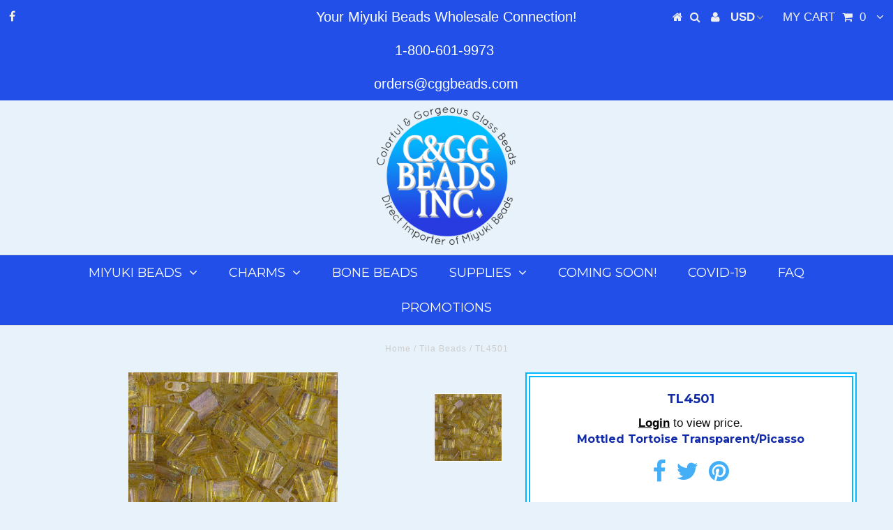

--- FILE ---
content_type: text/html; charset=utf-8
request_url: https://cggbeads.com/products/tl4501
body_size: 15988
content:
 
       
      
          
      <!-- using block list: off -->
      <!-- current request path:/products/tl4501 -->
      <!-- shop lock exceptions:none -->
      <!--restricting page: true -->
      
      
      
      
      
      
      
      
    
     
            
      <!DOCTYPE html>
<!--[if lt IE 7 ]><html class="ie ie6" lang="en"> <![endif]-->
<!--[if IE 7 ]><html class="ie ie7" lang="en"> <![endif]-->
<!--[if IE 8 ]><html class="ie ie8" lang="en"> <![endif]-->
<!--[if (gte IE 9)|!(IE)]><!--><html lang="en"> <!--<![endif]-->
<head>

  <meta charset="utf-8" />
  

<meta property="og:type" content="product">
<meta property="og:title" content="TL4501">
<meta property="og:url" content="https://cggbeads.com/products/tl4501">
<meta property="og:description" content="Mottled Tortoise Transparent/Picasso">

<meta property="og:image" content="http://cggbeads.com/cdn/shop/products/Tila-Bead-4501-TL4501_grande.jpg?v=1561590789">
<meta property="og:image:secure_url" content="https://cggbeads.com/cdn/shop/products/Tila-Bead-4501-TL4501_grande.jpg?v=1561590789">









    





  
  

  
  	
  


        
<meta property="og:price:currency" content="USD">

<meta property="og:site_name" content="C&amp;GG Beads Inc.">



<meta name="twitter:card" content="summary">


<meta name="twitter:site" content="@">


<meta name="twitter:title" content="TL4501">
<meta name="twitter:description" content="Mottled Tortoise Transparent/Picasso">
<meta name="twitter:image" content="https://cggbeads.com/cdn/shop/products/Tila-Bead-4501-TL4501_large.jpg?v=1561590789">
<meta name="twitter:image:width" content="480">
<meta name="twitter:image:height" content="480">

  <!-- Basic Page Needs
================================================== -->

  <title>
    TL4501 &ndash; C&amp;GG Beads Inc.
  </title>
  
  <meta name="description" content="Miyuki Japanese Glass Seed Bead, Tila Bead, Mottled Tortoise Transparent/Picasso, TL4501" />
  
  <link rel="canonical" href="https://cggbeads.com/products/tl4501" />

  <!-- CSS
================================================== -->

  
  











  


   


 


  


  <link href='//fonts.googleapis.com/css?family=Montserrat:400,700' rel='stylesheet' type='text/css'>
  


     


  








    


 


   


 


  


 


 


 


  <link href="//cggbeads.com/cdn/shop/t/7/assets/stylesheet.css?v=144167150122210554981769192778" rel="stylesheet" type="text/css" media="all" />
  <link href="//cggbeads.com/cdn/shop/t/7/assets/queries.css?v=34608368082970829381516254158" rel="stylesheet" type="text/css" media="all" />

  <!-- JS
================================================== -->

  <script type="text/javascript" src="//ajax.googleapis.com/ajax/libs/jquery/2.2.4/jquery.min.js"></script>

  <script src="//cggbeads.com/cdn/shop/t/7/assets/theme.js?v=150864961497933447501516254159" type="text/javascript"></script> 
  <script src="//cggbeads.com/cdn/shopifycloud/storefront/assets/themes_support/option_selection-b017cd28.js" type="text/javascript"></script> 
  <script src="//cggbeads.com/cdn/shop/t/7/assets/api.js?v=108513540937963795951516254148" type="text/javascript"></script>  

  

  <!--[if lt IE 9]>
<script src="//html5shim.googlecode.com/svn/trunk/html5.js"></script>
<![endif]-->

  <meta name="viewport" content="width=device-width, initial-scale=1, maximum-scale=1">
  
  
  <link rel="shortcut icon" href="//cggbeads.com/cdn/shop/files/favicon_32x32.png?v=1613161939" type="image/png" />
  
  
  
  <script>window.performance && window.performance.mark && window.performance.mark('shopify.content_for_header.start');</script><meta id="shopify-digital-wallet" name="shopify-digital-wallet" content="/26613984/digital_wallets/dialog">
<meta name="shopify-checkout-api-token" content="bb40390f9e09c35c3036326948f3ad46">
<link rel="alternate" type="application/json+oembed" href="https://cggbeads.com/products/tl4501.oembed">
<script async="async" src="/checkouts/internal/preloads.js?locale=en-US"></script>
<link rel="preconnect" href="https://shop.app" crossorigin="anonymous">
<script async="async" src="https://shop.app/checkouts/internal/preloads.js?locale=en-US&shop_id=26613984" crossorigin="anonymous"></script>
<script id="shopify-features" type="application/json">{"accessToken":"bb40390f9e09c35c3036326948f3ad46","betas":["rich-media-storefront-analytics"],"domain":"cggbeads.com","predictiveSearch":true,"shopId":26613984,"locale":"en"}</script>
<script>var Shopify = Shopify || {};
Shopify.shop = "cggbeads.myshopify.com";
Shopify.locale = "en";
Shopify.currency = {"active":"USD","rate":"1.0"};
Shopify.country = "US";
Shopify.theme = {"name":"testament-CUSTOM - sub images 3 level","id":10794074156,"schema_name":"Testament","schema_version":"5.1.2","theme_store_id":null,"role":"main"};
Shopify.theme.handle = "null";
Shopify.theme.style = {"id":null,"handle":null};
Shopify.cdnHost = "cggbeads.com/cdn";
Shopify.routes = Shopify.routes || {};
Shopify.routes.root = "/";</script>
<script type="module">!function(o){(o.Shopify=o.Shopify||{}).modules=!0}(window);</script>
<script>!function(o){function n(){var o=[];function n(){o.push(Array.prototype.slice.apply(arguments))}return n.q=o,n}var t=o.Shopify=o.Shopify||{};t.loadFeatures=n(),t.autoloadFeatures=n()}(window);</script>
<script>
  window.ShopifyPay = window.ShopifyPay || {};
  window.ShopifyPay.apiHost = "shop.app\/pay";
  window.ShopifyPay.redirectState = null;
</script>
<script id="shop-js-analytics" type="application/json">{"pageType":"product"}</script>
<script defer="defer" async type="module" src="//cggbeads.com/cdn/shopifycloud/shop-js/modules/v2/client.init-shop-cart-sync_BT-GjEfc.en.esm.js"></script>
<script defer="defer" async type="module" src="//cggbeads.com/cdn/shopifycloud/shop-js/modules/v2/chunk.common_D58fp_Oc.esm.js"></script>
<script defer="defer" async type="module" src="//cggbeads.com/cdn/shopifycloud/shop-js/modules/v2/chunk.modal_xMitdFEc.esm.js"></script>
<script type="module">
  await import("//cggbeads.com/cdn/shopifycloud/shop-js/modules/v2/client.init-shop-cart-sync_BT-GjEfc.en.esm.js");
await import("//cggbeads.com/cdn/shopifycloud/shop-js/modules/v2/chunk.common_D58fp_Oc.esm.js");
await import("//cggbeads.com/cdn/shopifycloud/shop-js/modules/v2/chunk.modal_xMitdFEc.esm.js");

  window.Shopify.SignInWithShop?.initShopCartSync?.({"fedCMEnabled":true,"windoidEnabled":true});

</script>
<script>
  window.Shopify = window.Shopify || {};
  if (!window.Shopify.featureAssets) window.Shopify.featureAssets = {};
  window.Shopify.featureAssets['shop-js'] = {"shop-cart-sync":["modules/v2/client.shop-cart-sync_DZOKe7Ll.en.esm.js","modules/v2/chunk.common_D58fp_Oc.esm.js","modules/v2/chunk.modal_xMitdFEc.esm.js"],"init-fed-cm":["modules/v2/client.init-fed-cm_B6oLuCjv.en.esm.js","modules/v2/chunk.common_D58fp_Oc.esm.js","modules/v2/chunk.modal_xMitdFEc.esm.js"],"shop-cash-offers":["modules/v2/client.shop-cash-offers_D2sdYoxE.en.esm.js","modules/v2/chunk.common_D58fp_Oc.esm.js","modules/v2/chunk.modal_xMitdFEc.esm.js"],"shop-login-button":["modules/v2/client.shop-login-button_QeVjl5Y3.en.esm.js","modules/v2/chunk.common_D58fp_Oc.esm.js","modules/v2/chunk.modal_xMitdFEc.esm.js"],"pay-button":["modules/v2/client.pay-button_DXTOsIq6.en.esm.js","modules/v2/chunk.common_D58fp_Oc.esm.js","modules/v2/chunk.modal_xMitdFEc.esm.js"],"shop-button":["modules/v2/client.shop-button_DQZHx9pm.en.esm.js","modules/v2/chunk.common_D58fp_Oc.esm.js","modules/v2/chunk.modal_xMitdFEc.esm.js"],"avatar":["modules/v2/client.avatar_BTnouDA3.en.esm.js"],"init-windoid":["modules/v2/client.init-windoid_CR1B-cfM.en.esm.js","modules/v2/chunk.common_D58fp_Oc.esm.js","modules/v2/chunk.modal_xMitdFEc.esm.js"],"init-shop-for-new-customer-accounts":["modules/v2/client.init-shop-for-new-customer-accounts_C_vY_xzh.en.esm.js","modules/v2/client.shop-login-button_QeVjl5Y3.en.esm.js","modules/v2/chunk.common_D58fp_Oc.esm.js","modules/v2/chunk.modal_xMitdFEc.esm.js"],"init-shop-email-lookup-coordinator":["modules/v2/client.init-shop-email-lookup-coordinator_BI7n9ZSv.en.esm.js","modules/v2/chunk.common_D58fp_Oc.esm.js","modules/v2/chunk.modal_xMitdFEc.esm.js"],"init-shop-cart-sync":["modules/v2/client.init-shop-cart-sync_BT-GjEfc.en.esm.js","modules/v2/chunk.common_D58fp_Oc.esm.js","modules/v2/chunk.modal_xMitdFEc.esm.js"],"shop-toast-manager":["modules/v2/client.shop-toast-manager_DiYdP3xc.en.esm.js","modules/v2/chunk.common_D58fp_Oc.esm.js","modules/v2/chunk.modal_xMitdFEc.esm.js"],"init-customer-accounts":["modules/v2/client.init-customer-accounts_D9ZNqS-Q.en.esm.js","modules/v2/client.shop-login-button_QeVjl5Y3.en.esm.js","modules/v2/chunk.common_D58fp_Oc.esm.js","modules/v2/chunk.modal_xMitdFEc.esm.js"],"init-customer-accounts-sign-up":["modules/v2/client.init-customer-accounts-sign-up_iGw4briv.en.esm.js","modules/v2/client.shop-login-button_QeVjl5Y3.en.esm.js","modules/v2/chunk.common_D58fp_Oc.esm.js","modules/v2/chunk.modal_xMitdFEc.esm.js"],"shop-follow-button":["modules/v2/client.shop-follow-button_CqMgW2wH.en.esm.js","modules/v2/chunk.common_D58fp_Oc.esm.js","modules/v2/chunk.modal_xMitdFEc.esm.js"],"checkout-modal":["modules/v2/client.checkout-modal_xHeaAweL.en.esm.js","modules/v2/chunk.common_D58fp_Oc.esm.js","modules/v2/chunk.modal_xMitdFEc.esm.js"],"shop-login":["modules/v2/client.shop-login_D91U-Q7h.en.esm.js","modules/v2/chunk.common_D58fp_Oc.esm.js","modules/v2/chunk.modal_xMitdFEc.esm.js"],"lead-capture":["modules/v2/client.lead-capture_BJmE1dJe.en.esm.js","modules/v2/chunk.common_D58fp_Oc.esm.js","modules/v2/chunk.modal_xMitdFEc.esm.js"],"payment-terms":["modules/v2/client.payment-terms_Ci9AEqFq.en.esm.js","modules/v2/chunk.common_D58fp_Oc.esm.js","modules/v2/chunk.modal_xMitdFEc.esm.js"]};
</script>
<script>(function() {
  var isLoaded = false;
  function asyncLoad() {
    if (isLoaded) return;
    isLoaded = true;
    var urls = ["https:\/\/cdncozyantitheft.addons.business\/js\/script_tags\/cggbeads\/TZPsYhdIKwTWZfySlMEPgVstwTLvZPFZ.js?shop=cggbeads.myshopify.com","https:\/\/phplaravel-1289159-4675884.cloudwaysapps.com\/custom.js?shop=cggbeads.myshopify.com"];
    for (var i = 0; i < urls.length; i++) {
      var s = document.createElement('script');
      s.type = 'text/javascript';
      s.async = true;
      s.src = urls[i];
      var x = document.getElementsByTagName('script')[0];
      x.parentNode.insertBefore(s, x);
    }
  };
  if(window.attachEvent) {
    window.attachEvent('onload', asyncLoad);
  } else {
    window.addEventListener('load', asyncLoad, false);
  }
})();</script>
<script id="__st">var __st={"a":26613984,"offset":-28800,"reqid":"5d893451-134e-4719-8a67-5f979cb0c5dc-1769518862","pageurl":"cggbeads.com\/products\/tl4501","u":"bb856221e8cd","p":"product","rtyp":"product","rid":1163183030316};</script>
<script>window.ShopifyPaypalV4VisibilityTracking = true;</script>
<script id="form-persister">!function(){'use strict';const t='contact',e='new_comment',n=[[t,t],['blogs',e],['comments',e],[t,'customer']],o='password',r='form_key',c=['recaptcha-v3-token','g-recaptcha-response','h-captcha-response',o],s=()=>{try{return window.sessionStorage}catch{return}},i='__shopify_v',u=t=>t.elements[r],a=function(){const t=[...n].map((([t,e])=>`form[action*='/${t}']:not([data-nocaptcha='true']) input[name='form_type'][value='${e}']`)).join(',');var e;return e=t,()=>e?[...document.querySelectorAll(e)].map((t=>t.form)):[]}();function m(t){const e=u(t);a().includes(t)&&(!e||!e.value)&&function(t){try{if(!s())return;!function(t){const e=s();if(!e)return;const n=u(t);if(!n)return;const o=n.value;o&&e.removeItem(o)}(t);const e=Array.from(Array(32),(()=>Math.random().toString(36)[2])).join('');!function(t,e){u(t)||t.append(Object.assign(document.createElement('input'),{type:'hidden',name:r})),t.elements[r].value=e}(t,e),function(t,e){const n=s();if(!n)return;const r=[...t.querySelectorAll(`input[type='${o}']`)].map((({name:t})=>t)),u=[...c,...r],a={};for(const[o,c]of new FormData(t).entries())u.includes(o)||(a[o]=c);n.setItem(e,JSON.stringify({[i]:1,action:t.action,data:a}))}(t,e)}catch(e){console.error('failed to persist form',e)}}(t)}const f=t=>{if('true'===t.dataset.persistBound)return;const e=function(t,e){const n=function(t){return'function'==typeof t.submit?t.submit:HTMLFormElement.prototype.submit}(t).bind(t);return function(){let t;return()=>{t||(t=!0,(()=>{try{e(),n()}catch(t){(t=>{console.error('form submit failed',t)})(t)}})(),setTimeout((()=>t=!1),250))}}()}(t,(()=>{m(t)}));!function(t,e){if('function'==typeof t.submit&&'function'==typeof e)try{t.submit=e}catch{}}(t,e),t.addEventListener('submit',(t=>{t.preventDefault(),e()})),t.dataset.persistBound='true'};!function(){function t(t){const e=(t=>{const e=t.target;return e instanceof HTMLFormElement?e:e&&e.form})(t);e&&m(e)}document.addEventListener('submit',t),document.addEventListener('DOMContentLoaded',(()=>{const e=a();for(const t of e)f(t);var n;n=document.body,new window.MutationObserver((t=>{for(const e of t)if('childList'===e.type&&e.addedNodes.length)for(const t of e.addedNodes)1===t.nodeType&&'FORM'===t.tagName&&a().includes(t)&&f(t)})).observe(n,{childList:!0,subtree:!0,attributes:!1}),document.removeEventListener('submit',t)}))}()}();</script>
<script integrity="sha256-4kQ18oKyAcykRKYeNunJcIwy7WH5gtpwJnB7kiuLZ1E=" data-source-attribution="shopify.loadfeatures" defer="defer" src="//cggbeads.com/cdn/shopifycloud/storefront/assets/storefront/load_feature-a0a9edcb.js" crossorigin="anonymous"></script>
<script crossorigin="anonymous" defer="defer" src="//cggbeads.com/cdn/shopifycloud/storefront/assets/shopify_pay/storefront-65b4c6d7.js?v=20250812"></script>
<script data-source-attribution="shopify.dynamic_checkout.dynamic.init">var Shopify=Shopify||{};Shopify.PaymentButton=Shopify.PaymentButton||{isStorefrontPortableWallets:!0,init:function(){window.Shopify.PaymentButton.init=function(){};var t=document.createElement("script");t.src="https://cggbeads.com/cdn/shopifycloud/portable-wallets/latest/portable-wallets.en.js",t.type="module",document.head.appendChild(t)}};
</script>
<script data-source-attribution="shopify.dynamic_checkout.buyer_consent">
  function portableWalletsHideBuyerConsent(e){var t=document.getElementById("shopify-buyer-consent"),n=document.getElementById("shopify-subscription-policy-button");t&&n&&(t.classList.add("hidden"),t.setAttribute("aria-hidden","true"),n.removeEventListener("click",e))}function portableWalletsShowBuyerConsent(e){var t=document.getElementById("shopify-buyer-consent"),n=document.getElementById("shopify-subscription-policy-button");t&&n&&(t.classList.remove("hidden"),t.removeAttribute("aria-hidden"),n.addEventListener("click",e))}window.Shopify?.PaymentButton&&(window.Shopify.PaymentButton.hideBuyerConsent=portableWalletsHideBuyerConsent,window.Shopify.PaymentButton.showBuyerConsent=portableWalletsShowBuyerConsent);
</script>
<script data-source-attribution="shopify.dynamic_checkout.cart.bootstrap">document.addEventListener("DOMContentLoaded",(function(){function t(){return document.querySelector("shopify-accelerated-checkout-cart, shopify-accelerated-checkout")}if(t())Shopify.PaymentButton.init();else{new MutationObserver((function(e,n){t()&&(Shopify.PaymentButton.init(),n.disconnect())})).observe(document.body,{childList:!0,subtree:!0})}}));
</script>
<script id='scb4127' type='text/javascript' async='' src='https://cggbeads.com/cdn/shopifycloud/privacy-banner/storefront-banner.js'></script><link id="shopify-accelerated-checkout-styles" rel="stylesheet" media="screen" href="https://cggbeads.com/cdn/shopifycloud/portable-wallets/latest/accelerated-checkout-backwards-compat.css" crossorigin="anonymous">
<style id="shopify-accelerated-checkout-cart">
        #shopify-buyer-consent {
  margin-top: 1em;
  display: inline-block;
  width: 100%;
}

#shopify-buyer-consent.hidden {
  display: none;
}

#shopify-subscription-policy-button {
  background: none;
  border: none;
  padding: 0;
  text-decoration: underline;
  font-size: inherit;
  cursor: pointer;
}

#shopify-subscription-policy-button::before {
  box-shadow: none;
}

      </style>

<script>window.performance && window.performance.mark && window.performance.mark('shopify.content_for_header.end');</script>
  <script type="text/javascript">
    new WOW().init();

  </script> 
  <link rel="next" href="/next"/>
  <link rel="prev" href="/prev"/>
<!-- BEGIN app block: shopify://apps/cozy-antitheft/blocks/Cozy_Antitheft_Script_1.0.0/a34a1874-f183-4394-8a9a-1e3f3275f1a7 --><script src="https://cozyantitheft.addons.business/js/script_tags/cggbeads/default/protect.js?shop=cggbeads.myshopify.com" async type="text/javascript"></script>


<!-- END app block --><link href="https://monorail-edge.shopifysvc.com" rel="dns-prefetch">
<script>(function(){if ("sendBeacon" in navigator && "performance" in window) {try {var session_token_from_headers = performance.getEntriesByType('navigation')[0].serverTiming.find(x => x.name == '_s').description;} catch {var session_token_from_headers = undefined;}var session_cookie_matches = document.cookie.match(/_shopify_s=([^;]*)/);var session_token_from_cookie = session_cookie_matches && session_cookie_matches.length === 2 ? session_cookie_matches[1] : "";var session_token = session_token_from_headers || session_token_from_cookie || "";function handle_abandonment_event(e) {var entries = performance.getEntries().filter(function(entry) {return /monorail-edge.shopifysvc.com/.test(entry.name);});if (!window.abandonment_tracked && entries.length === 0) {window.abandonment_tracked = true;var currentMs = Date.now();var navigation_start = performance.timing.navigationStart;var payload = {shop_id: 26613984,url: window.location.href,navigation_start,duration: currentMs - navigation_start,session_token,page_type: "product"};window.navigator.sendBeacon("https://monorail-edge.shopifysvc.com/v1/produce", JSON.stringify({schema_id: "online_store_buyer_site_abandonment/1.1",payload: payload,metadata: {event_created_at_ms: currentMs,event_sent_at_ms: currentMs}}));}}window.addEventListener('pagehide', handle_abandonment_event);}}());</script>
<script id="web-pixels-manager-setup">(function e(e,d,r,n,o){if(void 0===o&&(o={}),!Boolean(null===(a=null===(i=window.Shopify)||void 0===i?void 0:i.analytics)||void 0===a?void 0:a.replayQueue)){var i,a;window.Shopify=window.Shopify||{};var t=window.Shopify;t.analytics=t.analytics||{};var s=t.analytics;s.replayQueue=[],s.publish=function(e,d,r){return s.replayQueue.push([e,d,r]),!0};try{self.performance.mark("wpm:start")}catch(e){}var l=function(){var e={modern:/Edge?\/(1{2}[4-9]|1[2-9]\d|[2-9]\d{2}|\d{4,})\.\d+(\.\d+|)|Firefox\/(1{2}[4-9]|1[2-9]\d|[2-9]\d{2}|\d{4,})\.\d+(\.\d+|)|Chrom(ium|e)\/(9{2}|\d{3,})\.\d+(\.\d+|)|(Maci|X1{2}).+ Version\/(15\.\d+|(1[6-9]|[2-9]\d|\d{3,})\.\d+)([,.]\d+|)( \(\w+\)|)( Mobile\/\w+|) Safari\/|Chrome.+OPR\/(9{2}|\d{3,})\.\d+\.\d+|(CPU[ +]OS|iPhone[ +]OS|CPU[ +]iPhone|CPU IPhone OS|CPU iPad OS)[ +]+(15[._]\d+|(1[6-9]|[2-9]\d|\d{3,})[._]\d+)([._]\d+|)|Android:?[ /-](13[3-9]|1[4-9]\d|[2-9]\d{2}|\d{4,})(\.\d+|)(\.\d+|)|Android.+Firefox\/(13[5-9]|1[4-9]\d|[2-9]\d{2}|\d{4,})\.\d+(\.\d+|)|Android.+Chrom(ium|e)\/(13[3-9]|1[4-9]\d|[2-9]\d{2}|\d{4,})\.\d+(\.\d+|)|SamsungBrowser\/([2-9]\d|\d{3,})\.\d+/,legacy:/Edge?\/(1[6-9]|[2-9]\d|\d{3,})\.\d+(\.\d+|)|Firefox\/(5[4-9]|[6-9]\d|\d{3,})\.\d+(\.\d+|)|Chrom(ium|e)\/(5[1-9]|[6-9]\d|\d{3,})\.\d+(\.\d+|)([\d.]+$|.*Safari\/(?![\d.]+ Edge\/[\d.]+$))|(Maci|X1{2}).+ Version\/(10\.\d+|(1[1-9]|[2-9]\d|\d{3,})\.\d+)([,.]\d+|)( \(\w+\)|)( Mobile\/\w+|) Safari\/|Chrome.+OPR\/(3[89]|[4-9]\d|\d{3,})\.\d+\.\d+|(CPU[ +]OS|iPhone[ +]OS|CPU[ +]iPhone|CPU IPhone OS|CPU iPad OS)[ +]+(10[._]\d+|(1[1-9]|[2-9]\d|\d{3,})[._]\d+)([._]\d+|)|Android:?[ /-](13[3-9]|1[4-9]\d|[2-9]\d{2}|\d{4,})(\.\d+|)(\.\d+|)|Mobile Safari.+OPR\/([89]\d|\d{3,})\.\d+\.\d+|Android.+Firefox\/(13[5-9]|1[4-9]\d|[2-9]\d{2}|\d{4,})\.\d+(\.\d+|)|Android.+Chrom(ium|e)\/(13[3-9]|1[4-9]\d|[2-9]\d{2}|\d{4,})\.\d+(\.\d+|)|Android.+(UC? ?Browser|UCWEB|U3)[ /]?(15\.([5-9]|\d{2,})|(1[6-9]|[2-9]\d|\d{3,})\.\d+)\.\d+|SamsungBrowser\/(5\.\d+|([6-9]|\d{2,})\.\d+)|Android.+MQ{2}Browser\/(14(\.(9|\d{2,})|)|(1[5-9]|[2-9]\d|\d{3,})(\.\d+|))(\.\d+|)|K[Aa][Ii]OS\/(3\.\d+|([4-9]|\d{2,})\.\d+)(\.\d+|)/},d=e.modern,r=e.legacy,n=navigator.userAgent;return n.match(d)?"modern":n.match(r)?"legacy":"unknown"}(),u="modern"===l?"modern":"legacy",c=(null!=n?n:{modern:"",legacy:""})[u],f=function(e){return[e.baseUrl,"/wpm","/b",e.hashVersion,"modern"===e.buildTarget?"m":"l",".js"].join("")}({baseUrl:d,hashVersion:r,buildTarget:u}),m=function(e){var d=e.version,r=e.bundleTarget,n=e.surface,o=e.pageUrl,i=e.monorailEndpoint;return{emit:function(e){var a=e.status,t=e.errorMsg,s=(new Date).getTime(),l=JSON.stringify({metadata:{event_sent_at_ms:s},events:[{schema_id:"web_pixels_manager_load/3.1",payload:{version:d,bundle_target:r,page_url:o,status:a,surface:n,error_msg:t},metadata:{event_created_at_ms:s}}]});if(!i)return console&&console.warn&&console.warn("[Web Pixels Manager] No Monorail endpoint provided, skipping logging."),!1;try{return self.navigator.sendBeacon.bind(self.navigator)(i,l)}catch(e){}var u=new XMLHttpRequest;try{return u.open("POST",i,!0),u.setRequestHeader("Content-Type","text/plain"),u.send(l),!0}catch(e){return console&&console.warn&&console.warn("[Web Pixels Manager] Got an unhandled error while logging to Monorail."),!1}}}}({version:r,bundleTarget:l,surface:e.surface,pageUrl:self.location.href,monorailEndpoint:e.monorailEndpoint});try{o.browserTarget=l,function(e){var d=e.src,r=e.async,n=void 0===r||r,o=e.onload,i=e.onerror,a=e.sri,t=e.scriptDataAttributes,s=void 0===t?{}:t,l=document.createElement("script"),u=document.querySelector("head"),c=document.querySelector("body");if(l.async=n,l.src=d,a&&(l.integrity=a,l.crossOrigin="anonymous"),s)for(var f in s)if(Object.prototype.hasOwnProperty.call(s,f))try{l.dataset[f]=s[f]}catch(e){}if(o&&l.addEventListener("load",o),i&&l.addEventListener("error",i),u)u.appendChild(l);else{if(!c)throw new Error("Did not find a head or body element to append the script");c.appendChild(l)}}({src:f,async:!0,onload:function(){if(!function(){var e,d;return Boolean(null===(d=null===(e=window.Shopify)||void 0===e?void 0:e.analytics)||void 0===d?void 0:d.initialized)}()){var d=window.webPixelsManager.init(e)||void 0;if(d){var r=window.Shopify.analytics;r.replayQueue.forEach((function(e){var r=e[0],n=e[1],o=e[2];d.publishCustomEvent(r,n,o)})),r.replayQueue=[],r.publish=d.publishCustomEvent,r.visitor=d.visitor,r.initialized=!0}}},onerror:function(){return m.emit({status:"failed",errorMsg:"".concat(f," has failed to load")})},sri:function(e){var d=/^sha384-[A-Za-z0-9+/=]+$/;return"string"==typeof e&&d.test(e)}(c)?c:"",scriptDataAttributes:o}),m.emit({status:"loading"})}catch(e){m.emit({status:"failed",errorMsg:(null==e?void 0:e.message)||"Unknown error"})}}})({shopId: 26613984,storefrontBaseUrl: "https://cggbeads.com",extensionsBaseUrl: "https://extensions.shopifycdn.com/cdn/shopifycloud/web-pixels-manager",monorailEndpoint: "https://monorail-edge.shopifysvc.com/unstable/produce_batch",surface: "storefront-renderer",enabledBetaFlags: ["2dca8a86"],webPixelsConfigList: [{"id":"shopify-app-pixel","configuration":"{}","eventPayloadVersion":"v1","runtimeContext":"STRICT","scriptVersion":"0450","apiClientId":"shopify-pixel","type":"APP","privacyPurposes":["ANALYTICS","MARKETING"]},{"id":"shopify-custom-pixel","eventPayloadVersion":"v1","runtimeContext":"LAX","scriptVersion":"0450","apiClientId":"shopify-pixel","type":"CUSTOM","privacyPurposes":["ANALYTICS","MARKETING"]}],isMerchantRequest: false,initData: {"shop":{"name":"C\u0026GG Beads Inc.","paymentSettings":{"currencyCode":"USD"},"myshopifyDomain":"cggbeads.myshopify.com","countryCode":"US","storefrontUrl":"https:\/\/cggbeads.com"},"customer":null,"cart":null,"checkout":null,"productVariants":[{"price":{"amount":6.31,"currencyCode":"USD"},"product":{"title":"TL4501","vendor":"Miyuki","id":"1163183030316","untranslatedTitle":"TL4501","url":"\/products\/tl4501","type":"Tila Beads"},"id":"11316393934892","image":{"src":"\/\/cggbeads.com\/cdn\/shop\/products\/Tila-Bead-4501-TL4501.jpg?v=1561590789"},"sku":"","title":"25g","untranslatedTitle":"25g"},{"price":{"amount":11.52,"currencyCode":"USD"},"product":{"title":"TL4501","vendor":"Miyuki","id":"1163183030316","untranslatedTitle":"TL4501","url":"\/products\/tl4501","type":"Tila Beads"},"id":"11316393967660","image":{"src":"\/\/cggbeads.com\/cdn\/shop\/products\/Tila-Bead-4501-TL4501.jpg?v=1561590789"},"sku":"","title":"50g","untranslatedTitle":"50g"},{"price":{"amount":21.94,"currencyCode":"USD"},"product":{"title":"TL4501","vendor":"Miyuki","id":"1163183030316","untranslatedTitle":"TL4501","url":"\/products\/tl4501","type":"Tila Beads"},"id":"11316394000428","image":{"src":"\/\/cggbeads.com\/cdn\/shop\/products\/Tila-Bead-4501-TL4501.jpg?v=1561590789"},"sku":"","title":"100g","untranslatedTitle":"100g"}],"purchasingCompany":null},},"https://cggbeads.com/cdn","fcfee988w5aeb613cpc8e4bc33m6693e112",{"modern":"","legacy":""},{"shopId":"26613984","storefrontBaseUrl":"https:\/\/cggbeads.com","extensionBaseUrl":"https:\/\/extensions.shopifycdn.com\/cdn\/shopifycloud\/web-pixels-manager","surface":"storefront-renderer","enabledBetaFlags":"[\"2dca8a86\"]","isMerchantRequest":"false","hashVersion":"fcfee988w5aeb613cpc8e4bc33m6693e112","publish":"custom","events":"[[\"page_viewed\",{}],[\"product_viewed\",{\"productVariant\":{\"price\":{\"amount\":6.31,\"currencyCode\":\"USD\"},\"product\":{\"title\":\"TL4501\",\"vendor\":\"Miyuki\",\"id\":\"1163183030316\",\"untranslatedTitle\":\"TL4501\",\"url\":\"\/products\/tl4501\",\"type\":\"Tila Beads\"},\"id\":\"11316393934892\",\"image\":{\"src\":\"\/\/cggbeads.com\/cdn\/shop\/products\/Tila-Bead-4501-TL4501.jpg?v=1561590789\"},\"sku\":\"\",\"title\":\"25g\",\"untranslatedTitle\":\"25g\"}}]]"});</script><script>
  window.ShopifyAnalytics = window.ShopifyAnalytics || {};
  window.ShopifyAnalytics.meta = window.ShopifyAnalytics.meta || {};
  window.ShopifyAnalytics.meta.currency = 'USD';
  var meta = {"product":{"id":1163183030316,"gid":"gid:\/\/shopify\/Product\/1163183030316","vendor":"Miyuki","type":"Tila Beads","handle":"tl4501","variants":[{"id":11316393934892,"price":631,"name":"TL4501 - 25g","public_title":"25g","sku":""},{"id":11316393967660,"price":1152,"name":"TL4501 - 50g","public_title":"50g","sku":""},{"id":11316394000428,"price":2194,"name":"TL4501 - 100g","public_title":"100g","sku":""}],"remote":false},"page":{"pageType":"product","resourceType":"product","resourceId":1163183030316,"requestId":"5d893451-134e-4719-8a67-5f979cb0c5dc-1769518862"}};
  for (var attr in meta) {
    window.ShopifyAnalytics.meta[attr] = meta[attr];
  }
</script>
<script class="analytics">
  (function () {
    var customDocumentWrite = function(content) {
      var jquery = null;

      if (window.jQuery) {
        jquery = window.jQuery;
      } else if (window.Checkout && window.Checkout.$) {
        jquery = window.Checkout.$;
      }

      if (jquery) {
        jquery('body').append(content);
      }
    };

    var hasLoggedConversion = function(token) {
      if (token) {
        return document.cookie.indexOf('loggedConversion=' + token) !== -1;
      }
      return false;
    }

    var setCookieIfConversion = function(token) {
      if (token) {
        var twoMonthsFromNow = new Date(Date.now());
        twoMonthsFromNow.setMonth(twoMonthsFromNow.getMonth() + 2);

        document.cookie = 'loggedConversion=' + token + '; expires=' + twoMonthsFromNow;
      }
    }

    var trekkie = window.ShopifyAnalytics.lib = window.trekkie = window.trekkie || [];
    if (trekkie.integrations) {
      return;
    }
    trekkie.methods = [
      'identify',
      'page',
      'ready',
      'track',
      'trackForm',
      'trackLink'
    ];
    trekkie.factory = function(method) {
      return function() {
        var args = Array.prototype.slice.call(arguments);
        args.unshift(method);
        trekkie.push(args);
        return trekkie;
      };
    };
    for (var i = 0; i < trekkie.methods.length; i++) {
      var key = trekkie.methods[i];
      trekkie[key] = trekkie.factory(key);
    }
    trekkie.load = function(config) {
      trekkie.config = config || {};
      trekkie.config.initialDocumentCookie = document.cookie;
      var first = document.getElementsByTagName('script')[0];
      var script = document.createElement('script');
      script.type = 'text/javascript';
      script.onerror = function(e) {
        var scriptFallback = document.createElement('script');
        scriptFallback.type = 'text/javascript';
        scriptFallback.onerror = function(error) {
                var Monorail = {
      produce: function produce(monorailDomain, schemaId, payload) {
        var currentMs = new Date().getTime();
        var event = {
          schema_id: schemaId,
          payload: payload,
          metadata: {
            event_created_at_ms: currentMs,
            event_sent_at_ms: currentMs
          }
        };
        return Monorail.sendRequest("https://" + monorailDomain + "/v1/produce", JSON.stringify(event));
      },
      sendRequest: function sendRequest(endpointUrl, payload) {
        // Try the sendBeacon API
        if (window && window.navigator && typeof window.navigator.sendBeacon === 'function' && typeof window.Blob === 'function' && !Monorail.isIos12()) {
          var blobData = new window.Blob([payload], {
            type: 'text/plain'
          });

          if (window.navigator.sendBeacon(endpointUrl, blobData)) {
            return true;
          } // sendBeacon was not successful

        } // XHR beacon

        var xhr = new XMLHttpRequest();

        try {
          xhr.open('POST', endpointUrl);
          xhr.setRequestHeader('Content-Type', 'text/plain');
          xhr.send(payload);
        } catch (e) {
          console.log(e);
        }

        return false;
      },
      isIos12: function isIos12() {
        return window.navigator.userAgent.lastIndexOf('iPhone; CPU iPhone OS 12_') !== -1 || window.navigator.userAgent.lastIndexOf('iPad; CPU OS 12_') !== -1;
      }
    };
    Monorail.produce('monorail-edge.shopifysvc.com',
      'trekkie_storefront_load_errors/1.1',
      {shop_id: 26613984,
      theme_id: 10794074156,
      app_name: "storefront",
      context_url: window.location.href,
      source_url: "//cggbeads.com/cdn/s/trekkie.storefront.a804e9514e4efded663580eddd6991fcc12b5451.min.js"});

        };
        scriptFallback.async = true;
        scriptFallback.src = '//cggbeads.com/cdn/s/trekkie.storefront.a804e9514e4efded663580eddd6991fcc12b5451.min.js';
        first.parentNode.insertBefore(scriptFallback, first);
      };
      script.async = true;
      script.src = '//cggbeads.com/cdn/s/trekkie.storefront.a804e9514e4efded663580eddd6991fcc12b5451.min.js';
      first.parentNode.insertBefore(script, first);
    };
    trekkie.load(
      {"Trekkie":{"appName":"storefront","development":false,"defaultAttributes":{"shopId":26613984,"isMerchantRequest":null,"themeId":10794074156,"themeCityHash":"1810626085097553296","contentLanguage":"en","currency":"USD","eventMetadataId":"56d020f8-6dfb-490c-ae44-62b93e80c2d9"},"isServerSideCookieWritingEnabled":true,"monorailRegion":"shop_domain","enabledBetaFlags":["65f19447"]},"Session Attribution":{},"S2S":{"facebookCapiEnabled":false,"source":"trekkie-storefront-renderer","apiClientId":580111}}
    );

    var loaded = false;
    trekkie.ready(function() {
      if (loaded) return;
      loaded = true;

      window.ShopifyAnalytics.lib = window.trekkie;

      var originalDocumentWrite = document.write;
      document.write = customDocumentWrite;
      try { window.ShopifyAnalytics.merchantGoogleAnalytics.call(this); } catch(error) {};
      document.write = originalDocumentWrite;

      window.ShopifyAnalytics.lib.page(null,{"pageType":"product","resourceType":"product","resourceId":1163183030316,"requestId":"5d893451-134e-4719-8a67-5f979cb0c5dc-1769518862","shopifyEmitted":true});

      var match = window.location.pathname.match(/checkouts\/(.+)\/(thank_you|post_purchase)/)
      var token = match? match[1]: undefined;
      if (!hasLoggedConversion(token)) {
        setCookieIfConversion(token);
        window.ShopifyAnalytics.lib.track("Viewed Product",{"currency":"USD","variantId":11316393934892,"productId":1163183030316,"productGid":"gid:\/\/shopify\/Product\/1163183030316","name":"TL4501 - 25g","price":"6.31","sku":"","brand":"Miyuki","variant":"25g","category":"Tila Beads","nonInteraction":true,"remote":false},undefined,undefined,{"shopifyEmitted":true});
      window.ShopifyAnalytics.lib.track("monorail:\/\/trekkie_storefront_viewed_product\/1.1",{"currency":"USD","variantId":11316393934892,"productId":1163183030316,"productGid":"gid:\/\/shopify\/Product\/1163183030316","name":"TL4501 - 25g","price":"6.31","sku":"","brand":"Miyuki","variant":"25g","category":"Tila Beads","nonInteraction":true,"remote":false,"referer":"https:\/\/cggbeads.com\/products\/tl4501"});
      }
    });


        var eventsListenerScript = document.createElement('script');
        eventsListenerScript.async = true;
        eventsListenerScript.src = "//cggbeads.com/cdn/shopifycloud/storefront/assets/shop_events_listener-3da45d37.js";
        document.getElementsByTagName('head')[0].appendChild(eventsListenerScript);

})();</script>
<script
  defer
  src="https://cggbeads.com/cdn/shopifycloud/perf-kit/shopify-perf-kit-3.0.4.min.js"
  data-application="storefront-renderer"
  data-shop-id="26613984"
  data-render-region="gcp-us-central1"
  data-page-type="product"
  data-theme-instance-id="10794074156"
  data-theme-name="Testament"
  data-theme-version="5.1.2"
  data-monorail-region="shop_domain"
  data-resource-timing-sampling-rate="10"
  data-shs="true"
  data-shs-beacon="true"
  data-shs-export-with-fetch="true"
  data-shs-logs-sample-rate="1"
  data-shs-beacon-endpoint="https://cggbeads.com/api/collect"
></script>
</head>
<body class="gridlock product">
  <div class="page-wrap">
    <div id="shopify-section-header" class="shopify-section"><div class="header-section" data-section-id="header" data-section-type="header-section">
  <div id="dl-menu" class="dl-menuwrapper">
    <button class="dl-trigger"><i class="fa fa-bars" aria-hidden="true"></i></button>
    <ul class="dl-menu">
      
         
      <li>
        <a href="/pages/miyuki-beads" title="">Miyuki Beads</a>       
               
        <ul class="dl-submenu">
          
          <li><a href="/collections/cotton-pearl-beads">Cotton Pearl Beads</a>

            

          </li>
          
          <li><a href="/collections/galaxy-beads">Galaxy Beads</a>

            

          </li>
          
          <li><a href="/collections/berry-beads">Berry Beads</a>

            

          </li>
          
          <li><a href="/collections/bugle-beads">Bugle Beads</a>

                   
            <ul class="dl-submenu">
              
              <li><a href="/collections/bugle-beads-bgl1-5">Bugle Beads (BGL1.5)</a></li>
              
              <li><a href="/collections/bugle-beads-bglsh1-5">Bugle Beads (BGLSH1.5)</a></li>
              
              <li><a href="/collections/bugle-beads-bgl3">Bugle Beads (BGL3)</a></li>
              
              <li><a href="/collections/bugle-beads-bgl6">Bugle Beads (BGL6)</a></li>
              
            </ul>
            

          </li>
          
          <li><a href="/collections/bugle-twist-beads">Bugle Twist Beads</a>

                   
            <ul class="dl-submenu">
              
              <li><a href="/collections/bugle-twist-beads-bgltw6">Bugle Twist Beads (BGLTW6)</a></li>
              
              <li><a href="/collections/bugle-twist-beads-bgltw12">Bugle Twist Beads (BGLTW12)</a></li>
              
            </ul>
            

          </li>
          
          <li><a href="/collections/delica-beads">Delica Beads</a>

                   
            <ul class="dl-submenu">
              
              <li><a href="/collections/delica-round-15-0-dbs">Delica Round 15/0 (DBS)</a></li>
              
              <li><a href="/collections/delica-hex-15-0-dbsh">Delica Hex 15/0 (DBSH)</a></li>
              
              <li><a href="/collections/delica-round-11-0-db">Delica Round 11/0 (DB)</a></li>
              
              <li><a href="/collections/delica-hex-11-0-dbh">Delica Hex 11/0 (DBH)</a></li>
              
              <li><a href="/collections/delica-round-10-0-dbm">Delica Round 10/0 (DBM)</a></li>
              
              <li><a href="/collections/delica-hex-10-0-dbmh">Delica Hex 10/0 (DBMH)</a></li>
              
              <li><a href="/collections/delica-round-8-0-dbl">Delica Round 8/0 (DBL)</a></li>
              
              <li><a href="/collections/delica-hex-8-0-dblh">Delica Hex 8/0 (DBLH)</a></li>
              
            </ul>
            

          </li>
          
          <li><a href="/collections/drop-beads">Drop Beads</a>

            

          </li>
          
          <li><a href="/collections/long-magatama-beads">Long Magatama Beads</a>

            

          </li>
          
          <li><a href="/collections/round-rocaille-beads">Rocaille Beads</a>

                   
            <ul class="dl-submenu">
              
              <li><a href="/collections/round-rocaille-15-0-15rr">Round Rocaille 15/0 (15RR)</a></li>
              
              <li><a href="/collections/rocaille-hex-15-0-15h">Rocaille Hex 15/0 (15H)</a></li>
              
              <li><a href="/collections/round-rocaille-11-0-11rr">Round Rocaille 11/0 (11RR)</a></li>
              
              <li><a href="/collections/round-rocaille-8-0-8rr">Round Rocaille 8/0 (8RR)</a></li>
              
              <li><a href="/collections/round-rocaille-6-0-6rr">Round Rocaille 6/0 (6RR)</a></li>
              
            </ul>
            

          </li>
          
          <li><a href="/collections/spacer-beads">Spacer Beads</a>

                   
            <ul class="dl-submenu">
              
              <li><a href="/collections/spacer-beads-2mm-spr2">Spacer Beads 2mm (SPR2)</a></li>
              
              <li><a href="/collections/spacer-beads-3mm-spr3">Spacer Beads 3mm (SPR3)</a></li>
              
            </ul>
            

          </li>
          
          <li><a href="/collections/square-beads">Square Beads</a>

                   
            <ul class="dl-submenu">
              
              <li><a href="/collections/square-beads-small-sbs">Square Beads Small (SBS)</a></li>
              
              <li><a href="/collections/square-beads-3-0-3sb">Square Beads 3/0 (3SB)</a></li>
              
              <li><a href="/collections/square-beads-4-0-4sb">Square Beads 4/0 (4SB)</a></li>
              
            </ul>
            

          </li>
          
          <li><a href="/collections/tila-beads">Tila Beads</a>

                   
            <ul class="dl-submenu">
              
              <li><a href="/collections/tila-beads-tl">Tila Beads (TL)</a></li>
              
              <li><a href="/collections/half-tila-beads-htl">Half Tila Beads (HTL)</a></li>
              
              <li><a href="/collections/quarter-tila-beads-qtl">Quarter Tila Beads (QTL)</a></li>
              
            </ul>
            

          </li>
          
          <li><a href="/collections/triangle-beads">Triangle Beads</a>

                   
            <ul class="dl-submenu">
              
              <li><a href="/collections/triangle-beads-10-0-10tr">Triangle Beads 10/0 (10TR)</a></li>
              
              <li><a href="/collections/triangle-beads-8-0-8tr">Triangle Beads 8/0 (8TR)</a></li>
              
              <li><a href="/collections/triangle-beads-5-0-5tr">Triangle Beads 5/0 (5TR)</a></li>
              
            </ul>
            

          </li>
          
          <li><a href="/collections/twist-beads">Twist Beads</a>

            

          </li>
          
        </ul>
        
      </li>
      
      
         
      <li>
        <a href="/collections/charms" title="">Charms</a>       
               
        <ul class="dl-submenu">
          
          <li><a href="/collections/plated-base-metal-charms">Plated Base Metal Charms</a>

            

          </li>
          
          <li><a href="/collections/plated-base-metal-conchos-and-other-earring-components">Plated Base Metal Conchos and other Earring Components</a>

            

          </li>
          
        </ul>
        
      </li>
      
      
      
      <li><a href="/collections/bone-beads" title="">Bone Beads</a></li>
      
      
         
      <li>
        <a href="/collections/supplies" title="">Supplies</a>       
               
        <ul class="dl-submenu">
          
          <li><a href="/collections/bead-cards">Bead Cards</a>

            

          </li>
          
          <li><a href="/collections/books">Books</a>

            

          </li>
          
          <li><a href="/collections/display-trays">Display Trays</a>

            

          </li>
          
          <li><a href="/collections/mylar-graph-paper">Mylar Graph Paper</a>

            

          </li>
          
          <li><a href="/collections/needles">Needles</a>

            

          </li>
          
          <li><a href="/collections/software">Software</a>

            

          </li>
          
          <li><a href="/collections/thread">Thread</a>

            

          </li>
          
          <li><a href="/collections/tubes-caps">Tubes & Caps</a>

            

          </li>
          
          <li><a href="/collections/zip-top-bags">Zip Top Bags</a>

            

          </li>
          
        </ul>
        
      </li>
      
      
      
      <li><a href="/pages/coming-soon" title="">Coming Soon!</a></li>
      
      
      
      <li><a href="/pages/covid-19-procedures" title="">Covid-19</a></li>
      
      
      
      <li><a href="/pages/operations" title="">FAQ</a></li>
      
      
      
      <li><a href="/collections/promotions" title="">Promotions</a></li>
      
      
    </ul>
  </div><!-- /dl-menuwrapper -->   

  <header>
    
    <div class="gridlock-fluid">
      <div class="row">
            
        <div class="row">
          <ul id="social-icons" class="desktop-4 tablet-6 mobile-3">
            <li><a href="https://www.facebook.com/cggbeads" target="_blank"><i class="fa fa-facebook fa-2x" aria-hidden="true"></i></a></li>
                  
            
            
            
            
            
            
            
          </ul>
          
          <div id="hello" class="desktop-4 tablet-6 mobile-3">
            <p>Your Miyuki Beads Wholesale Connection!</p><p>1-800-601-9973 </p><p>orders@cggbeads.com</p><p></p>
          </div>
                  
          <ul id="cart" class="desktop-4  tablet-6 mobile-3">
            <li><a href="https://cggbeads.com"><i class="fa fa-home fa-2x" aria-hidden="true"></i></a>
            <li class="seeks"><a id="inline" href="#search_popup" class="open_popup"><i class="fa fa-search fa-2x" aria-hidden="true"></i></a></li>
            <li class="seeks-mobile"><a href="/search"><i class="fa fa-search fa-2x" aria-hidden="true"></i></a></li>
            
            
            <li class="cust"><a href="/account/login"><i class="fa fa-user fa-2x" aria-hidden="true"></i></a></li>
            
            
            <li><select class="currency-picker" name="currencies">
  
  
  <option value="USD" selected="selected">USD</option>
  
  
  
</select></li>
            <li class="cart-overview"><a href="/cart">MY CART&nbsp; <i class="fa fa-shopping-cart fa-2x" aria-hidden="true"></i>&nbsp; <span id="item_count">0</span></a>
              <div id="crt">
                
<p class="empty-cart">
Your cart is currently empty.
</p>

                
              </div>
              </li>         
          </ul>        
        </div> 
        
      </div>
    </div>
            
  </header>
  <div class="header-wrapper">
    <div class="row">
      <div id="logo" class="desktop-12 tablet-6 mobile-3">       
        
<a href="/">
          <img src="//cggbeads.com/cdn/shop/files/logo_8f5ccb36-f9e9-4755-83fd-9beb6ff9a08e_800x.png?v=1613161939" alt="C&amp;GG Beads Inc." itemprop="logo">        
        </a>
                 
      </div> 
    </div>
    <div class="clear"></div>
    <nav>
      <ul id="main-nav" role="navigation"  class="row"> 
        
        
<li class="dropdown"><a href="/pages/miyuki-beads" title="">Miyuki Beads</a>  
  <ul class="submenu">
    
    
    <li><a href="/collections/cotton-pearl-beads">Cotton Pearl Beads</a></li>    
    

    
    
    <li><a href="/collections/galaxy-beads">Galaxy Beads</a></li>    
    

    
    
    <li><a href="/collections/berry-beads">Berry Beads</a></li>    
    

    
          
    <li class="nest"><a href="/collections/bugle-beads">Bugle Beads</a>                 
      <ul class="nested">
        
        <li><a href="/collections/bugle-beads-bgl1-5">Bugle Beads (BGL1.5)</a></li>
        
        <li><a href="/collections/bugle-beads-bglsh1-5">Bugle Beads (BGLSH1.5)</a></li>
        
        <li><a href="/collections/bugle-beads-bgl3">Bugle Beads (BGL3)</a></li>
        
        <li><a href="/collections/bugle-beads-bgl6">Bugle Beads (BGL6)</a></li>
        
      </ul>
    </li>
    

    
          
    <li class="nest"><a href="/collections/bugle-twist-beads">Bugle Twist Beads</a>                 
      <ul class="nested">
        
        <li><a href="/collections/bugle-twist-beads-bgltw6">Bugle Twist Beads (BGLTW6)</a></li>
        
        <li><a href="/collections/bugle-twist-beads-bgltw12">Bugle Twist Beads (BGLTW12)</a></li>
        
      </ul>
    </li>
    

    
          
    <li class="nest"><a href="/collections/delica-beads">Delica Beads</a>                 
      <ul class="nested">
        
        <li><a href="/collections/delica-round-15-0-dbs">Delica Round 15/0 (DBS)</a></li>
        
        <li><a href="/collections/delica-hex-15-0-dbsh">Delica Hex 15/0 (DBSH)</a></li>
        
        <li><a href="/collections/delica-round-11-0-db">Delica Round 11/0 (DB)</a></li>
        
        <li><a href="/collections/delica-hex-11-0-dbh">Delica Hex 11/0 (DBH)</a></li>
        
        <li><a href="/collections/delica-round-10-0-dbm">Delica Round 10/0 (DBM)</a></li>
        
        <li><a href="/collections/delica-hex-10-0-dbmh">Delica Hex 10/0 (DBMH)</a></li>
        
        <li><a href="/collections/delica-round-8-0-dbl">Delica Round 8/0 (DBL)</a></li>
        
        <li><a href="/collections/delica-hex-8-0-dblh">Delica Hex 8/0 (DBLH)</a></li>
        
      </ul>
    </li>
    

    
    
    <li><a href="/collections/drop-beads">Drop Beads</a></li>    
    

    
    
    <li><a href="/collections/long-magatama-beads">Long Magatama Beads</a></li>    
    

    
          
    <li class="nest"><a href="/collections/round-rocaille-beads">Rocaille Beads</a>                 
      <ul class="nested">
        
        <li><a href="/collections/round-rocaille-15-0-15rr">Round Rocaille 15/0 (15RR)</a></li>
        
        <li><a href="/collections/rocaille-hex-15-0-15h">Rocaille Hex 15/0 (15H)</a></li>
        
        <li><a href="/collections/round-rocaille-11-0-11rr">Round Rocaille 11/0 (11RR)</a></li>
        
        <li><a href="/collections/round-rocaille-8-0-8rr">Round Rocaille 8/0 (8RR)</a></li>
        
        <li><a href="/collections/round-rocaille-6-0-6rr">Round Rocaille 6/0 (6RR)</a></li>
        
      </ul>
    </li>
    

    
          
    <li class="nest"><a href="/collections/spacer-beads">Spacer Beads</a>                 
      <ul class="nested">
        
        <li><a href="/collections/spacer-beads-2mm-spr2">Spacer Beads 2mm (SPR2)</a></li>
        
        <li><a href="/collections/spacer-beads-3mm-spr3">Spacer Beads 3mm (SPR3)</a></li>
        
      </ul>
    </li>
    

    
          
    <li class="nest"><a href="/collections/square-beads">Square Beads</a>                 
      <ul class="nested">
        
        <li><a href="/collections/square-beads-small-sbs">Square Beads Small (SBS)</a></li>
        
        <li><a href="/collections/square-beads-3-0-3sb">Square Beads 3/0 (3SB)</a></li>
        
        <li><a href="/collections/square-beads-4-0-4sb">Square Beads 4/0 (4SB)</a></li>
        
      </ul>
    </li>
    

    
          
    <li class="nest"><a href="/collections/tila-beads">Tila Beads</a>                 
      <ul class="nested">
        
        <li><a href="/collections/tila-beads-tl">Tila Beads (TL)</a></li>
        
        <li><a href="/collections/half-tila-beads-htl">Half Tila Beads (HTL)</a></li>
        
        <li><a href="/collections/quarter-tila-beads-qtl">Quarter Tila Beads (QTL)</a></li>
        
      </ul>
    </li>
    

    
          
    <li class="nest"><a href="/collections/triangle-beads">Triangle Beads</a>                 
      <ul class="nested">
        
        <li><a href="/collections/triangle-beads-10-0-10tr">Triangle Beads 10/0 (10TR)</a></li>
        
        <li><a href="/collections/triangle-beads-8-0-8tr">Triangle Beads 8/0 (8TR)</a></li>
        
        <li><a href="/collections/triangle-beads-5-0-5tr">Triangle Beads 5/0 (5TR)</a></li>
        
      </ul>
    </li>
    

    
    
    <li><a href="/collections/twist-beads">Twist Beads</a></li>    
    

    
  </ul>
</li>

        
        
<li class="dropdown"><a href="/collections/charms" title="">Charms</a>  
  <ul class="submenu">
    
    
    <li><a href="/collections/plated-base-metal-charms">Plated Base Metal Charms</a></li>    
    

    
    
    <li><a href="/collections/plated-base-metal-conchos-and-other-earring-components">Plated Base Metal Conchos and other Earring Components</a></li>    
    

    
  </ul>
</li>

        
        
<li><a href="/collections/bone-beads" title="">Bone Beads</a></li>

        
        
<li class="dropdown"><a href="/collections/supplies" title="">Supplies</a>  
  <ul class="submenu">
    
    
    <li><a href="/collections/bead-cards">Bead Cards</a></li>    
    

    
    
    <li><a href="/collections/books">Books</a></li>    
    

    
    
    <li><a href="/collections/display-trays">Display Trays</a></li>    
    

    
    
    <li><a href="/collections/mylar-graph-paper">Mylar Graph Paper</a></li>    
    

    
    
    <li><a href="/collections/needles">Needles</a></li>    
    

    
    
    <li><a href="/collections/software">Software</a></li>    
    

    
    
    <li><a href="/collections/thread">Thread</a></li>    
    

    
    
    <li><a href="/collections/tubes-caps">Tubes & Caps</a></li>    
    

    
    
    <li><a href="/collections/zip-top-bags">Zip Top Bags</a></li>    
    

    
  </ul>
</li>

        
        
<li><a href="/pages/coming-soon" title="">Coming Soon!</a></li>

        
        
<li><a href="/pages/covid-19-procedures" title="">Covid-19</a></li>

        
        
<li><a href="/pages/operations" title="">FAQ</a></li>

        
        
<li><a href="/collections/promotions" title="">Promotions</a></li>

        
      </ul>
    </nav>
    <div class="clear"></div>
  </div>
  <style>
    
    @media screen and ( min-width: 740px ) {
      #logo img { max-width: 200px; }
    }
    

    #hello p { font-size: 20px;  }

    
    @media screen and (min-width: 740px ) {
      .dl-menuwrapper { display: none; }
    }
    
    ul#main-nav li { 
      line-height: 50px;
    }
    ul#main-nav li ul.submenu {
      top: 50px;
    }
    ul.megamenu {
      top: 50px;
    }
    nav { 
      border-top: 1px solid #dddddd;
      border-bottom: 1px solid #dddddd;  
    }
  </style>
</div>

</div>
    

    <div class="content-wrapper">
      	      
      
      <div id="content" class="row">	
        
        
          <div id="breadcrumb" class="desktop-12 tablet-6 mobile-3">
    <a href="/" class="homepage-link" title="Home">Home</a>
    
    
    <span class="separator"> / </span> 
    <a href="/collections/types?q=Tila%20Beads" title="Tila Beads">Tila Beads</a>
    
    <span class="separator"> / </span>
    <span class="page-title">TL4501</span>
    
  </div>

	
        	
        
        <div id="shopify-section-product-template" class="shopify-section"><div itemscope itemtype="http://schema.org/Product" id="product-1163183030316" class="product-section" data-section-id="product-template" data-section-type="product-section">

  <meta itemprop="url" content="https://cggbeads.com/products/tl4501">
  <meta itemprop="image" content="//cggbeads.com/cdn/shop/products/Tila-Bead-4501-TL4501_grande.jpg?v=1561590789">
  
<!-- For Mobile -->
  <div id="mobile-product" class="mobile-3">
    <div class="mobile-gallery">
      <ul class="slides">    
        
        <li data-thumb="//cggbeads.com/cdn/shop/products/Tila-Bead-4501-TL4501_small.jpg?v=1561590789" data-image-id="11821213679660"><img data-image-id="11821213679660" src="//cggbeads.com/cdn/shop/products/Tila-Bead-4501-TL4501_grande.jpg?v=1561590789" alt="Tila-Bead-4501-TL4501"></li>
        
      </ul>
    </div>  
  </div>    
  <!-- For Desktop -->
	<div id="product-photos" class="desktop-7 tablet-3 mobile-3">
    
    <div class="bigimage desktop-10 tablet-5">
      <img id="product-main-image" src="//cggbeads.com/cdn/shop/products/Tila-Bead-4501-TL4501_1024x1024.jpg?v=1561590789" data-image-id="" data-zoom-image="//cggbeads.com/cdn/shop/products/Tila-Bead-4501-TL4501.jpg?v=1561590789" alt='' title="TL4501"/>
    </div>
    <div id="product-gallery" class="desktop-2 tablet-1">	
      <div class="thumbnail-slider">
        
        <div class="slide">
          <a href="#" data-image="//cggbeads.com/cdn/shop/products/Tila-Bead-4501-TL4501_1024x1024.jpg?v=1561590789" data-image-id="11821213679660" data-zoom-image="//cggbeads.com/cdn/shop/products/Tila-Bead-4501-TL4501.jpg?v=1561590789">
            <img class="thumbnail" src="//cggbeads.com/cdn/shop/products/Tila-Bead-4501-TL4501_compact.jpg?v=1561590789" data-image-id="11821213679660" alt="Tila-Bead-4501-TL4501" data-image-id="11821213679660" />
          </a>
        </div>
         
      </div>
    </div>
  </div>

  <div id="product-right" class="desktop-5 tablet-3 mobile-3">
    <div id="product-description">
      
      <h1 itemprop="name">TL4501</h1>
            
	  <div itemprop="offers" itemscope itemtype="http://schema.org/Offer">
      







    





  
  

  
  	
<span>
    <a href="/account/login?checkout_url=/products/tl4501" style="font-weight:bold;text-decoration:underline;">Login</a> to view price.
</span>
  


        
      
        <meta itemprop="priceCurrency" content="USD">
        <link itemprop="availability" href="http://schema.org/InStock">








    





  
  

  
  	
  


        
        
        <div class="rte" itemprop="description"><h2>Mottled Tortoise Transparent/Picasso</h2></div> 
                
      </div>
      <div class="desc">
        


  
<div class="share-icons">
  <a title="Share on Facebook" href="//www.facebook.com/sharer.php?u=https://cggbeads.com/products/tl4501" class="facebook" target="_blank"><i class="fa fa-facebook fa-2x" aria-hidden="true"></i></a>
  <a title="Share on Twitter"  href="//twitter.com/home?status=https://cggbeads.com/products/tl4501 via @" title="Share on Twitter" target="_blank" class="twitter"><i class="fa fa-twitter fa-2x" aria-hidden="true"></i></a>

    
  
  
  <a title="Share on Pinterest" target="blank" href="//pinterest.com/pin/create/button/?url=https://cggbeads.com/products/tl4501&amp;media=http://cggbeads.com/cdn/shop/products/Tila-Bead-4501-TL4501_1024x1024.jpg?v=1561590789" title="Pin This Product" class="pinterest"><i class="fa fa-pinterest fa-2x" aria-hidden="true"></i></a>
  
</div>
      </div>
    </div>
    <ul id="popups">
      
      
      
      <li class="last"><a href="#pop-four" class="fancybox">CONTACT US</a></li>
    </ul>
     
     
     
     <div id="pop-four" style="display: none"><form method="post" action="/contact#contact_form" id="contact_form" accept-charset="UTF-8" class="contact-form"><input type="hidden" name="form_type" value="contact" /><input type="hidden" name="utf8" value="✓" />
<div id="contactFormWrapper">
    <p>
      <label>Name</label>
      <input type="text" id="contactFormName" name="contact[name]" placeholder="Name" />
    </p>

    <p>
      <label>Email</label>
      <input type="email" id="contactFormEmail" name="contact[email]" placeholder="Email" />
    </p>

    <p>
      <label>Phone Number</label>
      <input type="text" id="contactFormTelephone" name="contact[phone]" placeholder="Phone Number" />
    </p> 

    <p>
      <label>Message</label>
      <textarea rows="15" cols="90" id="contactFormMessage" name="contact[body]" placeholder="Message"></textarea>
    </p>
    <p>
      <input type="submit" id="contactFormSubmit" class="secondary button" value="Send" />
    </p> 
</div>

<div class="clear"></div>






</form>      

<div class="clear"></div></div>
  </div>
  
  <div class="clear"></div>
  
  <div class="clear"></div>
    
</div>
<style>
  #product-right { background: #ffffff; padding: 20px; border: 7px double #02b9fe; }
  
</style>

</div>  
      </div>
      
    </div>
  </div>
  <div id="shopify-section-footer" class="shopify-section"><div class="footer-section" data-section-id="footer" data-section-type="footer-section">

<div class="row">
  <div id="bottom-logo" class="desktop-12 tablet-6 mobile-3"><a href="/">
        <img src="//cggbeads.com/cdn/shop/files/divider1_800x.png?v=1613161939" alt="C&amp;GG Beads Inc.">        
      </a>         
  </div> 
</div>    
<style>
  @media screen and ( min-width: 740px ) {
  #bottom-logo img { max-width: 600px; }
  }
</style>


<footer>
  <div id="footer-wrapper">	
    <div id="footer" class="row">     
          
         
      
      <div class="desktop-3 tablet-3 mobile-3">
        <h4>Explore</h4>
        <ul >
          
          <li><a href="/" title="">Home</a></li>
          
          <li><a href="/pages/coming-soon" title="">Coming Soon!</a></li>
          
          <li><a href="/collections/promotions" title="">C&GG Promotions</a></li>
          
          <li><a href="/pages/operations" title="">Operations</a></li>
          
          <li><a href="/search" title="">Search</a></li>
          
        </ul>
      </div>
      
         
      
      <div class="desktop-3 tablet-3 mobile-3">
        <h4>FAQ</h4>
        <ul >
          
          <li><a href="/pages/bead-color-info" title="">Bead Info</a></li>
          
          <li><a href="/pages/shipping" title="">Shipping</a></li>
          
          <li><a href="/pages/ordering" title="">Ordering</a></li>
          
          <li><a href="/pages/policies" title="">Policies</a></li>
          
        </ul>
      </div>
      
         
      
      <div class="desktop-3 tablet-3 mobile-3">
        <h4>Profile</h4>
        <ul >
          
          <li><a href="/pages/contact-information" title="">Contact</a></li>
          
          <li><a href="/pages/company-profile" title="">About</a></li>
          
        </ul>
      </div>
      
         
      
      <div class="desktop-3 tablet-3 mobile-3">
        <h4>newsletter</h4>
        <div id="footer_signup">
          <p>Get the latest news!</p>
            <form method="post" action="/contact#contact_form" id="contact_form" accept-charset="UTF-8" class="contact-form"><input type="hidden" name="form_type" value="customer" /><input type="hidden" name="utf8" value="✓" />
            
            
            <input type="hidden" name="contact[tags]" value="prospect, password page">
            <input type="email" name="contact[email]" id="footer-EMAIL" placeholder="Enter Email Address">
            <input type="submit" id="footer-subscribe" value="Join">
            
            </form>                   
        </div> 
      </div>  
      
      
      <div class="clear"></div>
      <ul id="footer-icons" class="desktop-12 tablet-6 mobile-3">
          <li><a href="https://www.facebook.com/cggbeads" target="_blank"><i class="fa fa-facebook fa-2x" aria-hidden="true"></i></a></li>
                
          
          
          
          
          
          
          
      </ul>      
      <div class="clear"></div>
      <div class="credit desktop-12 tablet-6 mobile-3">
        
        <img src="//cggbeads.com/cdn/shopifycloud/storefront/assets/payment_icons/american_express-1efdc6a3.svg" />
        
        <img src="//cggbeads.com/cdn/shopifycloud/storefront/assets/payment_icons/discover-59880595.svg" />
        
        <img src="//cggbeads.com/cdn/shopifycloud/storefront/assets/payment_icons/master-54b5a7ce.svg" />
        
        <img src="//cggbeads.com/cdn/shopifycloud/storefront/assets/payment_icons/shopify_pay-925ab76d.svg" />
        
        <img src="//cggbeads.com/cdn/shopifycloud/storefront/assets/payment_icons/visa-65d650f7.svg" />
          
        <p>
          Copyright &copy; 2026 <a href="/" title="">C&amp;GG Beads Inc.</a> 
        </p>
      </div>
    </div> 
  </div>
</footer>

<style>
  #footer-wrapper { 
    text-align: left;
  }

  #footer-wrapper h4 {
    text-transform: uppercase;
    font-size: 15px;
    font-weight: 700;
  }
</style>
</div>
</div>
  
  <script type="text/javascript">
  if($(window).width() > 500){
    // Fancybox Join our mailing list popup
    $(document).ready(function(){

      
      var check_cookie = $.cookie('mailing_list_delay_popup');
      if(check_cookie == null){
        $.cookie('mailing_list_delay_popup', 'expires_seven_days', { expires: 7 });
        
        //fire your fancybox here
        setTimeout(function(){
          $.fancybox({
            href: "#subscribe_popup"
          });
        }, 5000);
        
      }
      
    }); 
  };
</script>  

<div style="display:none">
  <div id="subscribe_popup">
    
<p><img src="//cggbeads.com/cdn/shop/files/logo_blue_600x.png?v=1613161939"></p>
    
    <h3>Sign up for our newsletter!</h3>
    <p>Get the latest news!</p>   <!-- BEGIN #subs-container -->
    <div id="subs-container" class="clearfix">
      <div id="mc_embed_signup">
            <form method="post" action="/contact#contact_form" id="contact_form" accept-charset="UTF-8" class="contact-form"><input type="hidden" name="form_type" value="customer" /><input type="hidden" name="utf8" value="✓" />
            
            
            <input type="hidden" name="contact[tags]" value="prospect, password page">
            <input type="email" name="contact[email]" id="mce-EMAIL" placeholder="Enter Email Address">
            <input type="submit" id="mc-embedded-subscribe" value="Join">
            
            </form>               
      </div>  
    </div>
    <div class="clear"></div>
    <div class="fb-like" data-href="https://cggbeads.com" data-layout="button_count" data-action="like" data-show-faces="true" data-share="false"></div>
  </div>
</div>

  

  <div style='display:none'>
    <div id='search_popup' style='padding:30px;'>
      <p class="box-title">Search our store<p>
      <!-- BEGIN #subs-container -->
      <div id="subs-container" class="clearfix">
        <div id="search">
          <form action="/search" method="get">
            <input type="text" name="q" id="q" placeholder="Enter your search terms" />
          </form>
        </div>  
      </div>
    </div>
  </div>   
  
  <script type="text/javascript">
    //initiating jQuery
    jQuery(function($) {
      if ($(window).width() >= 741) {
        $(document).ready( function() {
          //enabling stickUp on the '.navbar-wrapper' class
          $('nav').stickUp();
        });
      }
    });
  </script> 
  
  <script id="cartTemplate" type="text/x-handlebars-template">
  {{#each items}}
  <div class="quick-cart-item">
    <div class="quick-cart-image">
      <a href="{{ this.url }}" title="{{ this.title }}">
      <img src="{{ this.image }}"  alt="{{ this.title }}" />
      </a>
    </div>
    <div class="quick-cart-details">
      <p><a href="{{ this.url }}">{{ this.title }}</a></p>
      <p><span class=money>{{ this.price }}</span></p>          
      <p><a class="remove_item" href="#" data-id="{{ this.id }}">Remove</a></p>
    </div>
  </div>
  {{/each}}  
  <a class="checkout-link" href="/cart">Checkout</a>
  </script>

  <a href="#" class="scrollup"><i class="fa fa-angle-up fa-2x" aria-hidden="true"></i></a>
  <div id="fb-root"></div>
  <script>(function(d, s, id) {
  var js, fjs = d.getElementsByTagName(s)[0];
  if (d.getElementById(id)) return;
  js = d.createElement(s); js.id = id;
  js.src = "//connect.facebook.net/en_US/all.js#xfbml=1&appId=127142210767229";
  fjs.parentNode.insertBefore(js, fjs);
}(document, 'script', 'facebook-jssdk'));</script>

  

<script src="//cggbeads.com/cdn/s/javascripts/currencies.js" type="text/javascript"></script>
<script src="//cggbeads.com/cdn/shop/t/7/assets/jquery.currencies.min.js?v=175057760772006623221516254153" type="text/javascript"></script>

<script>

Currency.format = 'money_format';

var shopCurrency = 'USD';

/* Sometimes merchants change their shop currency, let's tell our JavaScript file */
Currency.moneyFormats[shopCurrency].money_with_currency_format = "${{amount}} USD";
Currency.moneyFormats[shopCurrency].money_format = "${{amount}}";
  
/* Default currency */
var defaultCurrency = 'USD';
  
/* Cookie currency */
var cookieCurrency = Currency.cookie.read();

/* Fix for customer account pages */
jQuery('span.money span.money').each(function() {
  jQuery(this).parents('span.money').removeClass('money');
});

/* Saving the current price */
jQuery('span.money').each(function() {
  jQuery(this).attr('data-currency-USD', jQuery(this).html());
});

// If there's no cookie.
if (cookieCurrency == null) {
  if (shopCurrency !== defaultCurrency) {
    Currency.convertAll(shopCurrency, defaultCurrency);
  }
  else {
    Currency.currentCurrency = defaultCurrency;
  }
}
// If the cookie value does not correspond to any value in the currency dropdown.
else if (jQuery('[name=currencies]').size() && jQuery('[name=currencies] option[value=' + cookieCurrency + ']').size() === 0) {
  Currency.currentCurrency = shopCurrency;
  Currency.cookie.write(shopCurrency);
}
else if (cookieCurrency === shopCurrency) {
  Currency.currentCurrency = shopCurrency;
}
else {
  Currency.convertAll(shopCurrency, cookieCurrency);
}

jQuery('[name=currencies]').val(Currency.currentCurrency).change(function() {
  var newCurrency = jQuery(this).val();
  Currency.convertAll(Currency.currentCurrency, newCurrency);
  jQuery('.selected-currency').text(Currency.currentCurrency);
});

var original_selectCallback = window.selectCallback;
var selectCallback = function(variant, selector) {
  original_selectCallback(variant, selector);
  Currency.convertAll(shopCurrency, jQuery('[name=currencies]').val());
  jQuery('.selected-currency').text(Currency.currentCurrency);
};

$('body').on('ajaxCart.afterCartLoad', function(cart) {
  Currency.convertAll(shopCurrency, jQuery('[name=currencies]').val());
  jQuery('.selected-currency').text(Currency.currentCurrency);  
});

jQuery('.selected-currency').text(Currency.currentCurrency);

</script>


</body>
</html>
